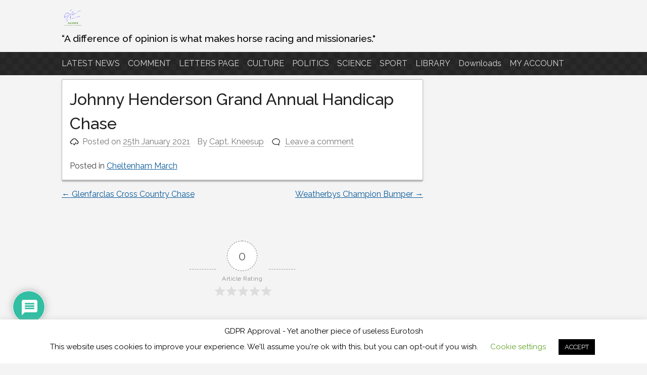

--- FILE ---
content_type: text/html; charset=UTF-8
request_url: https://www.raceweb.com/johnny-henderson-grand-annual-handicap-chase/
body_size: 14807
content:
<!DOCTYPE html>
<html lang="en-GB">
<head>
<meta charset="UTF-8">
<meta name="viewport" content="width=device-width, initial-scale=1">
<link rel="profile" href="http://gmpg.org/xfn/11">
<link rel="pingback" href="https://www.raceweb.com/xmlrpc.php">

<title>Johnny Henderson Grand Annual Handicap Chase &#8211; Raceweb</title>
<meta name='robots' content='max-image-preview:large' />
<!-- Jetpack Site Verification Tags -->
<link rel='dns-prefetch' href='//stats.wp.com' />
<link rel="alternate" type="application/rss+xml" title="Raceweb &raquo; Feed" href="https://www.raceweb.com/feed/" />
<link rel="alternate" type="application/rss+xml" title="Raceweb &raquo; Comments Feed" href="https://www.raceweb.com/comments/feed/" />
<link rel="alternate" type="application/rss+xml" title="Raceweb &raquo; Johnny Henderson Grand Annual Handicap Chase Comments Feed" href="https://www.raceweb.com/johnny-henderson-grand-annual-handicap-chase/feed/" />
<link rel="alternate" title="oEmbed (JSON)" type="application/json+oembed" href="https://www.raceweb.com/wp-json/oembed/1.0/embed?url=https%3A%2F%2Fwww.raceweb.com%2Fjohnny-henderson-grand-annual-handicap-chase%2F" />
<link rel="alternate" title="oEmbed (XML)" type="text/xml+oembed" href="https://www.raceweb.com/wp-json/oembed/1.0/embed?url=https%3A%2F%2Fwww.raceweb.com%2Fjohnny-henderson-grand-annual-handicap-chase%2F&#038;format=xml" />
<style id='wp-img-auto-sizes-contain-inline-css' type='text/css'>
img:is([sizes=auto i],[sizes^="auto," i]){contain-intrinsic-size:3000px 1500px}
/*# sourceURL=wp-img-auto-sizes-contain-inline-css */
</style>
<style id='wp-emoji-styles-inline-css' type='text/css'>

	img.wp-smiley, img.emoji {
		display: inline !important;
		border: none !important;
		box-shadow: none !important;
		height: 1em !important;
		width: 1em !important;
		margin: 0 0.07em !important;
		vertical-align: -0.1em !important;
		background: none !important;
		padding: 0 !important;
	}
/*# sourceURL=wp-emoji-styles-inline-css */
</style>
<link rel='stylesheet' id='cookie-law-info-css' href='https://www.raceweb.com/wp-content/plugins/cookie-law-info/legacy/public/css/cookie-law-info-public.css?ver=3.3.9.1' type='text/css' media='all' />
<link rel='stylesheet' id='cookie-law-info-gdpr-css' href='https://www.raceweb.com/wp-content/plugins/cookie-law-info/legacy/public/css/cookie-law-info-gdpr.css?ver=3.3.9.1' type='text/css' media='all' />
<link rel='stylesheet' id='txtcc-tooltip-css' href='https://www.raceweb.com/wp-content/plugins/text-case-converter/assets/libs/zebra/zebra_tooltips.min.css?ver=2.0' type='text/css' media='all' />
<link rel='stylesheet' id='pacify-style-css' href='https://www.raceweb.com/wp-content/themes/pacify/style.css?ver=382b94adc3195fe1bd54ec1a4fe3fb0c' type='text/css' media='all' />
<link rel='stylesheet' id='wpdiscuz-frontend-css-css' href='https://www.raceweb.com/wp-content/plugins/wpdiscuz/themes/default/style.css?ver=7.6.42' type='text/css' media='all' />
<style id='wpdiscuz-frontend-css-inline-css' type='text/css'>
 #wpdcom .wpd-blog-administrator .wpd-comment-label{color:#ffffff;background-color:#00B38F;border:none}#wpdcom .wpd-blog-administrator .wpd-comment-author, #wpdcom .wpd-blog-administrator .wpd-comment-author a{color:#00B38F}#wpdcom.wpd-layout-1 .wpd-comment .wpd-blog-administrator .wpd-avatar img{border-color:#00B38F}#wpdcom.wpd-layout-2 .wpd-comment.wpd-reply .wpd-comment-wrap.wpd-blog-administrator{border-left:3px solid #00B38F}#wpdcom.wpd-layout-2 .wpd-comment .wpd-blog-administrator .wpd-avatar img{border-bottom-color:#00B38F}#wpdcom.wpd-layout-3 .wpd-blog-administrator .wpd-comment-subheader{border-top:1px dashed #00B38F}#wpdcom.wpd-layout-3 .wpd-reply .wpd-blog-administrator .wpd-comment-right{border-left:1px solid #00B38F}#wpdcom .wpd-blog-editor .wpd-comment-label{color:#ffffff;background-color:#00B38F;border:none}#wpdcom .wpd-blog-editor .wpd-comment-author, #wpdcom .wpd-blog-editor .wpd-comment-author a{color:#00B38F}#wpdcom.wpd-layout-1 .wpd-comment .wpd-blog-editor .wpd-avatar img{border-color:#00B38F}#wpdcom.wpd-layout-2 .wpd-comment.wpd-reply .wpd-comment-wrap.wpd-blog-editor{border-left:3px solid #00B38F}#wpdcom.wpd-layout-2 .wpd-comment .wpd-blog-editor .wpd-avatar img{border-bottom-color:#00B38F}#wpdcom.wpd-layout-3 .wpd-blog-editor .wpd-comment-subheader{border-top:1px dashed #00B38F}#wpdcom.wpd-layout-3 .wpd-reply .wpd-blog-editor .wpd-comment-right{border-left:1px solid #00B38F}#wpdcom .wpd-blog-author .wpd-comment-label{color:#ffffff;background-color:#00B38F;border:none}#wpdcom .wpd-blog-author .wpd-comment-author, #wpdcom .wpd-blog-author .wpd-comment-author a{color:#00B38F}#wpdcom.wpd-layout-1 .wpd-comment .wpd-blog-author .wpd-avatar img{border-color:#00B38F}#wpdcom.wpd-layout-2 .wpd-comment .wpd-blog-author .wpd-avatar img{border-bottom-color:#00B38F}#wpdcom.wpd-layout-3 .wpd-blog-author .wpd-comment-subheader{border-top:1px dashed #00B38F}#wpdcom.wpd-layout-3 .wpd-reply .wpd-blog-author .wpd-comment-right{border-left:1px solid #00B38F}#wpdcom .wpd-blog-contributor .wpd-comment-label{color:#ffffff;background-color:#00B38F;border:none}#wpdcom .wpd-blog-contributor .wpd-comment-author, #wpdcom .wpd-blog-contributor .wpd-comment-author a{color:#00B38F}#wpdcom.wpd-layout-1 .wpd-comment .wpd-blog-contributor .wpd-avatar img{border-color:#00B38F}#wpdcom.wpd-layout-2 .wpd-comment .wpd-blog-contributor .wpd-avatar img{border-bottom-color:#00B38F}#wpdcom.wpd-layout-3 .wpd-blog-contributor .wpd-comment-subheader{border-top:1px dashed #00B38F}#wpdcom.wpd-layout-3 .wpd-reply .wpd-blog-contributor .wpd-comment-right{border-left:1px solid #00B38F}#wpdcom .wpd-blog-subscriber .wpd-comment-label{color:#ffffff;background-color:#00B38F;border:none}#wpdcom .wpd-blog-subscriber .wpd-comment-author, #wpdcom .wpd-blog-subscriber .wpd-comment-author a{color:#00B38F}#wpdcom.wpd-layout-2 .wpd-comment .wpd-blog-subscriber .wpd-avatar img{border-bottom-color:#00B38F}#wpdcom.wpd-layout-3 .wpd-blog-subscriber .wpd-comment-subheader{border-top:1px dashed #00B38F}#wpdcom .wpd-blog-post_author .wpd-comment-label{color:#ffffff;background-color:#00B38F;border:none}#wpdcom .wpd-blog-post_author .wpd-comment-author, #wpdcom .wpd-blog-post_author .wpd-comment-author a{color:#00B38F}#wpdcom .wpd-blog-post_author .wpd-avatar img{border-color:#00B38F}#wpdcom.wpd-layout-1 .wpd-comment .wpd-blog-post_author .wpd-avatar img{border-color:#00B38F}#wpdcom.wpd-layout-2 .wpd-comment.wpd-reply .wpd-comment-wrap.wpd-blog-post_author{border-left:3px solid #00B38F}#wpdcom.wpd-layout-2 .wpd-comment .wpd-blog-post_author .wpd-avatar img{border-bottom-color:#00B38F}#wpdcom.wpd-layout-3 .wpd-blog-post_author .wpd-comment-subheader{border-top:1px dashed #00B38F}#wpdcom.wpd-layout-3 .wpd-reply .wpd-blog-post_author .wpd-comment-right{border-left:1px solid #00B38F}#wpdcom .wpd-blog-guest .wpd-comment-label{color:#ffffff;background-color:#00B38F;border:none}#wpdcom .wpd-blog-guest .wpd-comment-author, #wpdcom .wpd-blog-guest .wpd-comment-author a{color:#00B38F}#wpdcom.wpd-layout-3 .wpd-blog-guest .wpd-comment-subheader{border-top:1px dashed #00B38F}#comments, #respond, .comments-area, #wpdcom{}#wpdcom .ql-editor > *{color:#777777}#wpdcom .ql-editor::before{}#wpdcom .ql-toolbar{border:1px solid #DDDDDD;border-top:none}#wpdcom .ql-container{border:1px solid #DDDDDD;border-bottom:none}#wpdcom .wpd-form-row .wpdiscuz-item input[type="text"], #wpdcom .wpd-form-row .wpdiscuz-item input[type="email"], #wpdcom .wpd-form-row .wpdiscuz-item input[type="url"], #wpdcom .wpd-form-row .wpdiscuz-item input[type="color"], #wpdcom .wpd-form-row .wpdiscuz-item input[type="date"], #wpdcom .wpd-form-row .wpdiscuz-item input[type="datetime"], #wpdcom .wpd-form-row .wpdiscuz-item input[type="datetime-local"], #wpdcom .wpd-form-row .wpdiscuz-item input[type="month"], #wpdcom .wpd-form-row .wpdiscuz-item input[type="number"], #wpdcom .wpd-form-row .wpdiscuz-item input[type="time"], #wpdcom textarea, #wpdcom select{border:1px solid #DDDDDD;color:#777777}#wpdcom .wpd-form-row .wpdiscuz-item textarea{border:1px solid #DDDDDD}#wpdcom input::placeholder, #wpdcom textarea::placeholder, #wpdcom input::-moz-placeholder, #wpdcom textarea::-webkit-input-placeholder{}#wpdcom .wpd-comment-text{color:#777777}#wpdcom .wpd-thread-head .wpd-thread-info{border-bottom:2px solid #00B38F}#wpdcom .wpd-thread-head .wpd-thread-info.wpd-reviews-tab svg{fill:#00B38F}#wpdcom .wpd-thread-head .wpdiscuz-user-settings{border-bottom:2px solid #00B38F}#wpdcom .wpd-thread-head .wpdiscuz-user-settings:hover{color:#00B38F}#wpdcom .wpd-comment .wpd-follow-link:hover{color:#00B38F}#wpdcom .wpd-comment-status .wpd-sticky{color:#00B38F}#wpdcom .wpd-thread-filter .wpdf-active{color:#00B38F;border-bottom-color:#00B38F}#wpdcom .wpd-comment-info-bar{border:1px dashed #33c3a6;background:#e6f8f4}#wpdcom .wpd-comment-info-bar .wpd-current-view i{color:#00B38F}#wpdcom .wpd-filter-view-all:hover{background:#00B38F}#wpdcom .wpdiscuz-item .wpdiscuz-rating > label{color:#DDDDDD}#wpdcom .wpdiscuz-item .wpdiscuz-rating:not(:checked) > label:hover, .wpdiscuz-rating:not(:checked) > label:hover ~ label{}#wpdcom .wpdiscuz-item .wpdiscuz-rating > input ~ label:hover, #wpdcom .wpdiscuz-item .wpdiscuz-rating > input:not(:checked) ~ label:hover ~ label, #wpdcom .wpdiscuz-item .wpdiscuz-rating > input:not(:checked) ~ label:hover ~ label{color:#FFED85}#wpdcom .wpdiscuz-item .wpdiscuz-rating > input:checked ~ label:hover, #wpdcom .wpdiscuz-item .wpdiscuz-rating > input:checked ~ label:hover, #wpdcom .wpdiscuz-item .wpdiscuz-rating > label:hover ~ input:checked ~ label, #wpdcom .wpdiscuz-item .wpdiscuz-rating > input:checked + label:hover ~ label, #wpdcom .wpdiscuz-item .wpdiscuz-rating > input:checked ~ label:hover ~ label, .wpd-custom-field .wcf-active-star, #wpdcom .wpdiscuz-item .wpdiscuz-rating > input:checked ~ label{color:#FFD700}#wpd-post-rating .wpd-rating-wrap .wpd-rating-stars svg .wpd-star{fill:#DDDDDD}#wpd-post-rating .wpd-rating-wrap .wpd-rating-stars svg .wpd-active{fill:#FFD700}#wpd-post-rating .wpd-rating-wrap .wpd-rate-starts svg .wpd-star{fill:#DDDDDD}#wpd-post-rating .wpd-rating-wrap .wpd-rate-starts:hover svg .wpd-star{fill:#FFED85}#wpd-post-rating.wpd-not-rated .wpd-rating-wrap .wpd-rate-starts svg:hover ~ svg .wpd-star{fill:#DDDDDD}.wpdiscuz-post-rating-wrap .wpd-rating .wpd-rating-wrap .wpd-rating-stars svg .wpd-star{fill:#DDDDDD}.wpdiscuz-post-rating-wrap .wpd-rating .wpd-rating-wrap .wpd-rating-stars svg .wpd-active{fill:#FFD700}#wpdcom .wpd-comment .wpd-follow-active{color:#ff7a00}#wpdcom .page-numbers{color:#555;border:#555 1px solid}#wpdcom span.current{background:#555}#wpdcom.wpd-layout-1 .wpd-new-loaded-comment > .wpd-comment-wrap > .wpd-comment-right{background:#FFFAD6}#wpdcom.wpd-layout-2 .wpd-new-loaded-comment.wpd-comment > .wpd-comment-wrap > .wpd-comment-right{background:#FFFAD6}#wpdcom.wpd-layout-2 .wpd-new-loaded-comment.wpd-comment.wpd-reply > .wpd-comment-wrap > .wpd-comment-right{background:transparent}#wpdcom.wpd-layout-2 .wpd-new-loaded-comment.wpd-comment.wpd-reply > .wpd-comment-wrap{background:#FFFAD6}#wpdcom.wpd-layout-3 .wpd-new-loaded-comment.wpd-comment > .wpd-comment-wrap > .wpd-comment-right{background:#FFFAD6}#wpdcom .wpd-follow:hover i, #wpdcom .wpd-unfollow:hover i, #wpdcom .wpd-comment .wpd-follow-active:hover i{color:#00B38F}#wpdcom .wpdiscuz-readmore{cursor:pointer;color:#00B38F}.wpd-custom-field .wcf-pasiv-star, #wpcomm .wpdiscuz-item .wpdiscuz-rating > label{color:#DDDDDD}.wpd-wrapper .wpd-list-item.wpd-active{border-top:3px solid #00B38F}#wpdcom.wpd-layout-2 .wpd-comment.wpd-reply.wpd-unapproved-comment .wpd-comment-wrap{border-left:3px solid #FFFAD6}#wpdcom.wpd-layout-3 .wpd-comment.wpd-reply.wpd-unapproved-comment .wpd-comment-right{border-left:1px solid #FFFAD6}#wpdcom .wpd-prim-button{background-color:#07B290;color:#FFFFFF}#wpdcom .wpd_label__check i.wpdicon-on{color:#07B290;border:1px solid #83d9c8}#wpd-bubble-wrapper #wpd-bubble-all-comments-count{color:#1DB99A}#wpd-bubble-wrapper > div{background-color:#1DB99A}#wpd-bubble-wrapper > #wpd-bubble #wpd-bubble-add-message{background-color:#1DB99A}#wpd-bubble-wrapper > #wpd-bubble #wpd-bubble-add-message::before{border-left-color:#1DB99A;border-right-color:#1DB99A}#wpd-bubble-wrapper.wpd-right-corner > #wpd-bubble #wpd-bubble-add-message::before{border-left-color:#1DB99A;border-right-color:#1DB99A}.wpd-inline-icon-wrapper path.wpd-inline-icon-first{fill:#1DB99A}.wpd-inline-icon-count{background-color:#1DB99A}.wpd-inline-icon-count::before{border-right-color:#1DB99A}.wpd-inline-form-wrapper::before{border-bottom-color:#1DB99A}.wpd-inline-form-question{background-color:#1DB99A}.wpd-inline-form{background-color:#1DB99A}.wpd-last-inline-comments-wrapper{border-color:#1DB99A}.wpd-last-inline-comments-wrapper::before{border-bottom-color:#1DB99A}.wpd-last-inline-comments-wrapper .wpd-view-all-inline-comments{background:#1DB99A}.wpd-last-inline-comments-wrapper .wpd-view-all-inline-comments:hover,.wpd-last-inline-comments-wrapper .wpd-view-all-inline-comments:active,.wpd-last-inline-comments-wrapper .wpd-view-all-inline-comments:focus{background-color:#1DB99A}#wpdcom .ql-snow .ql-tooltip[data-mode="link"]::before{content:"Enter link:"}#wpdcom .ql-snow .ql-tooltip.ql-editing a.ql-action::after{content:"Save"}.comments-area{width:auto}
/*# sourceURL=wpdiscuz-frontend-css-inline-css */
</style>
<link rel='stylesheet' id='wpdiscuz-fa-css' href='https://www.raceweb.com/wp-content/plugins/wpdiscuz/assets/third-party/font-awesome-5.13.0/css/fa.min.css?ver=7.6.42' type='text/css' media='all' />
<link rel='stylesheet' id='wpdiscuz-combo-css-css' href='https://www.raceweb.com/wp-content/plugins/wpdiscuz/assets/css/wpdiscuz-combo.min.css?ver=382b94adc3195fe1bd54ec1a4fe3fb0c' type='text/css' media='all' />
<link rel='stylesheet' id='pacify_googleFonts-css' href='//fonts.googleapis.com/css?family=Lobster%7CRaleway%3A400%2C500&#038;ver=382b94adc3195fe1bd54ec1a4fe3fb0c' type='text/css' media='all' />
<script type="text/javascript" src="https://www.raceweb.com/wp-includes/js/jquery/jquery.min.js?ver=3.7.1" id="jquery-core-js"></script>
<script type="text/javascript" src="https://www.raceweb.com/wp-includes/js/jquery/jquery-migrate.min.js?ver=3.4.1" id="jquery-migrate-js"></script>
<script type="text/javascript" id="cookie-law-info-js-extra">
/* <![CDATA[ */
var Cli_Data = {"nn_cookie_ids":[],"cookielist":[],"non_necessary_cookies":[],"ccpaEnabled":"","ccpaRegionBased":"","ccpaBarEnabled":"","strictlyEnabled":["necessary","obligatoire"],"ccpaType":"gdpr","js_blocking":"","custom_integration":"","triggerDomRefresh":"","secure_cookies":""};
var cli_cookiebar_settings = {"animate_speed_hide":"500","animate_speed_show":"500","background":"#FFF","border":"#b1a6a6c2","border_on":"","button_1_button_colour":"#000","button_1_button_hover":"#000000","button_1_link_colour":"#fff","button_1_as_button":"1","button_1_new_win":"","button_2_button_colour":"#333","button_2_button_hover":"#292929","button_2_link_colour":"#444","button_2_as_button":"","button_2_hidebar":"","button_3_button_colour":"#000","button_3_button_hover":"#000000","button_3_link_colour":"#fff","button_3_as_button":"1","button_3_new_win":"","button_4_button_colour":"#000","button_4_button_hover":"#000000","button_4_link_colour":"#62a329","button_4_as_button":"","button_7_button_colour":"#61a229","button_7_button_hover":"#4e8221","button_7_link_colour":"#fff","button_7_as_button":"1","button_7_new_win":"","font_family":"inherit","header_fix":"1","notify_animate_hide":"1","notify_animate_show":"","notify_div_id":"#cookie-law-info-bar","notify_position_horizontal":"right","notify_position_vertical":"bottom","scroll_close":"","scroll_close_reload":"","accept_close_reload":"","reject_close_reload":"","showagain_tab":"","showagain_background":"#fff","showagain_border":"#000","showagain_div_id":"#cookie-law-info-again","showagain_x_position":"100px","text":"#000","show_once_yn":"","show_once":"10000","logging_on":"","as_popup":"","popup_overlay":"1","bar_heading_text":"GDPR Approval - Yet another piece of useless Eurotosh","cookie_bar_as":"banner","popup_showagain_position":"bottom-right","widget_position":"left"};
var log_object = {"ajax_url":"https://www.raceweb.com/wp-admin/admin-ajax.php"};
//# sourceURL=cookie-law-info-js-extra
/* ]]> */
</script>
<script type="text/javascript" src="https://www.raceweb.com/wp-content/plugins/cookie-law-info/legacy/public/js/cookie-law-info-public.js?ver=3.3.9.1" id="cookie-law-info-js"></script>
<link rel="https://api.w.org/" href="https://www.raceweb.com/wp-json/" /><link rel="alternate" title="JSON" type="application/json" href="https://www.raceweb.com/wp-json/wp/v2/posts/3555" /><link rel="EditURI" type="application/rsd+xml" title="RSD" href="https://www.raceweb.com/xmlrpc.php?rsd" />

<link rel="canonical" href="https://www.raceweb.com/johnny-henderson-grand-annual-handicap-chase/" />
<link rel='shortlink' href='https://www.raceweb.com/?p=3555' />
		<script type="text/javascript">
			var _statcounter = _statcounter || [];
			_statcounter.push({"tags": {"author": "Capt. Kneesup"}});
		</script>
			<style>img#wpstats{display:none}</style>
			<style type="text/css">
			.site-title a,
		.site-description {
			color: #000000;
		}
		</style>
	
<!-- Jetpack Open Graph Tags -->
<meta property="og:type" content="article" />
<meta property="og:title" content="Johnny Henderson Grand Annual Handicap Chase" />
<meta property="og:url" content="https://www.raceweb.com/johnny-henderson-grand-annual-handicap-chase/" />
<meta property="og:description" content="Visit the post for more." />
<meta property="article:published_time" content="2021-01-25T14:59:54+00:00" />
<meta property="article:modified_time" content="2021-07-25T10:01:26+00:00" />
<meta property="og:site_name" content="Raceweb" />
<meta property="og:image" content="https://www.raceweb.com/wp-content/uploads/2024/02/RACEWEB-01-1.png" />
<meta property="og:image:width" content="1163" />
<meta property="og:image:height" content="1163" />
<meta property="og:image:alt" content="" />
<meta property="og:locale" content="en_GB" />
<meta name="twitter:text:title" content="Johnny Henderson Grand Annual Handicap Chase" />
<meta name="twitter:image" content="https://www.raceweb.com/wp-content/uploads/2024/02/cropped-android-chrome-512x512-1-270x270.png" />
<meta name="twitter:card" content="summary" />
<meta name="twitter:description" content="Visit the post for more." />

<!-- End Jetpack Open Graph Tags -->
<link rel="icon" href="https://www.raceweb.com/wp-content/uploads/2024/02/cropped-android-chrome-512x512-1-32x32.png" sizes="32x32" />
<link rel="icon" href="https://www.raceweb.com/wp-content/uploads/2024/02/cropped-android-chrome-512x512-1-192x192.png" sizes="192x192" />
<link rel="apple-touch-icon" href="https://www.raceweb.com/wp-content/uploads/2024/02/cropped-android-chrome-512x512-1-180x180.png" />
<meta name="msapplication-TileImage" content="https://www.raceweb.com/wp-content/uploads/2024/02/cropped-android-chrome-512x512-1-270x270.png" />
<style type="text/css">
.paypal-donations { text-align: center !important }
</style>
</head>

<body class="wp-singular post-template-default single single-post postid-3555 single-format-standard wp-custom-logo wp-theme-pacify user-registration-page ur-settings-sidebar-show group-blog">
<div id="headersection" class="hfeed site">
	<a class="skip-link screen-reader-text" href="#content">Skip to content</a>

	<header id="masthead" class="site-header" role="banner">
		<div class="site-branding">
		    <div class='site-logo'>
	
        <a href='https://www.raceweb.com/' title='Raceweb' rel='home'><img src="https://www.raceweb.com/wp-content/uploads/2024/02/cropped-RACEWEB-01.png" alt="Raceweb" /></a>
    </div>
			<h2 class="site-description">“A difference of opinion is what makes horse racing and missionaries.&quot;</h2>
			
		</div>
</div>

		<nav id="site-navigation" class="main-navigation" role="navigation">
		<div id="navigation">
			<button class="menu-toggle">Primary Menu</button>
			<div class="menu-menu-feb24-container"><ul id="menu-menu-feb24" class="menu"><li id="menu-item-6778" class="menu-item menu-item-type-post_type menu-item-object-page menu-item-6778"><a href="https://www.raceweb.com/latest-news/">LATEST NEWS</a></li>
<li id="menu-item-6733" class="menu-item menu-item-type-taxonomy menu-item-object-category menu-item-has-children menu-item-6733"><a href="https://www.raceweb.com/category/comment/">COMMENT</a>
<ul class="sub-menu">
	<li id="menu-item-6734" class="menu-item menu-item-type-taxonomy menu-item-object-category menu-item-6734"><a href="https://www.raceweb.com/category/comment/random/">An idle thought</a></li>
	<li id="menu-item-6735" class="menu-item menu-item-type-taxonomy menu-item-object-category menu-item-6735"><a href="https://www.raceweb.com/category/comment/love-life/">Love Life</a></li>
	<li id="menu-item-6736" class="menu-item menu-item-type-taxonomy menu-item-object-category menu-item-6736"><a href="https://www.raceweb.com/category/comment/pond_life/">Pond Life</a></li>
	<li id="menu-item-6737" class="menu-item menu-item-type-taxonomy menu-item-object-category menu-item-6737"><a href="https://www.raceweb.com/category/comment/seriously/">Seriously</a></li>
</ul>
</li>
<li id="menu-item-7484" class="menu-item menu-item-type-post_type menu-item-object-page menu-item-7484"><a href="https://www.raceweb.com/letters-page/">LETTERS PAGE</a></li>
<li id="menu-item-6738" class="menu-item menu-item-type-taxonomy menu-item-object-category menu-item-has-children menu-item-6738"><a href="https://www.raceweb.com/category/culture/">CULTURE</a>
<ul class="sub-menu">
	<li id="menu-item-6947" class="menu-item menu-item-type-taxonomy menu-item-object-category menu-item-6947"><a href="https://www.raceweb.com/category/culture/film/">Film</a></li>
	<li id="menu-item-6739" class="menu-item menu-item-type-taxonomy menu-item-object-category menu-item-6739"><a href="https://www.raceweb.com/category/culture/literature/">Literature</a></li>
	<li id="menu-item-6740" class="menu-item menu-item-type-taxonomy menu-item-object-category menu-item-6740"><a href="https://www.raceweb.com/category/culture/music/">Music</a></li>
	<li id="menu-item-6741" class="menu-item menu-item-type-taxonomy menu-item-object-category menu-item-6741"><a href="https://www.raceweb.com/category/culture/arts/">The Arts</a></li>
	<li id="menu-item-6742" class="menu-item menu-item-type-taxonomy menu-item-object-category menu-item-6742"><a href="https://www.raceweb.com/category/culture/theatre/">Theatre</a></li>
	<li id="menu-item-6743" class="menu-item menu-item-type-taxonomy menu-item-object-category menu-item-6743"><a href="https://www.raceweb.com/category/culture/tv-radio/">TV &amp; Radio</a></li>
</ul>
</li>
<li id="menu-item-6744" class="menu-item menu-item-type-taxonomy menu-item-object-category menu-item-has-children menu-item-6744"><a href="https://www.raceweb.com/category/politics/">POLITICS</a>
<ul class="sub-menu">
	<li id="menu-item-6745" class="menu-item menu-item-type-taxonomy menu-item-object-category menu-item-6745"><a href="https://www.raceweb.com/category/politics/foreign/">Foreign</a></li>
	<li id="menu-item-6746" class="menu-item menu-item-type-taxonomy menu-item-object-category menu-item-6746"><a href="https://www.raceweb.com/category/politics/not-foreign/">Not Foreign</a></li>
</ul>
</li>
<li id="menu-item-6747" class="menu-item menu-item-type-taxonomy menu-item-object-category menu-item-6747"><a href="https://www.raceweb.com/category/science/">SCIENCE</a></li>
<li id="menu-item-6748" class="menu-item menu-item-type-taxonomy menu-item-object-category current-post-ancestor menu-item-has-children menu-item-6748"><a href="https://www.raceweb.com/category/sport/">SPORT</a>
<ul class="sub-menu">
	<li id="menu-item-6749" class="menu-item menu-item-type-taxonomy menu-item-object-category menu-item-6749"><a href="https://www.raceweb.com/category/sport/f1/">F1</a></li>
	<li id="menu-item-6750" class="menu-item menu-item-type-taxonomy menu-item-object-category menu-item-has-children menu-item-6750"><a href="https://www.raceweb.com/category/sport/football/">Football</a>
	<ul class="sub-menu">
		<li id="menu-item-6751" class="menu-item menu-item-type-taxonomy menu-item-object-category menu-item-6751"><a href="https://www.raceweb.com/category/sport/football/euro-2020-21-tips/">Euro 2020/21 Tips</a></li>
		<li id="menu-item-7339" class="menu-item menu-item-type-taxonomy menu-item-object-category menu-item-7339"><a href="https://www.raceweb.com/category/sport/football/euros24/">Euros24</a></li>
		<li id="menu-item-6752" class="menu-item menu-item-type-taxonomy menu-item-object-category menu-item-6752"><a href="https://www.raceweb.com/category/sport/football/fifa-world-cup-2022/">FIFA World Cup 2022</a></li>
		<li id="menu-item-6753" class="menu-item menu-item-type-taxonomy menu-item-object-category menu-item-6753"><a href="https://www.raceweb.com/category/sport/football/world-cup/">World Cup</a></li>
	</ul>
</li>
	<li id="menu-item-6754" class="menu-item menu-item-type-taxonomy menu-item-object-category menu-item-6754"><a href="https://www.raceweb.com/category/sport/golf/">Golf</a></li>
	<li id="menu-item-6755" class="menu-item menu-item-type-taxonomy menu-item-object-category current-post-ancestor menu-item-has-children menu-item-6755"><a href="https://www.raceweb.com/category/sport/horseracing/">Horseracing</a>
	<ul class="sub-menu">
		<li id="menu-item-6756" class="menu-item menu-item-type-taxonomy menu-item-object-category current-post-ancestor menu-item-has-children menu-item-6756"><a href="https://www.raceweb.com/category/sport/horseracing/racing-festivals/">Racing Festivals</a>
		<ul class="sub-menu">
			<li id="menu-item-6757" class="menu-item menu-item-type-taxonomy menu-item-object-category menu-item-6757"><a href="https://www.raceweb.com/category/sport/horseracing/racing-festivals/grand-national/">Aintree GN</a></li>
			<li id="menu-item-6758" class="menu-item menu-item-type-taxonomy menu-item-object-category menu-item-6758"><a href="https://www.raceweb.com/category/sport/horseracing/racing-festivals/breederscup/">Breeders Cup</a></li>
			<li id="menu-item-6759" class="menu-item menu-item-type-taxonomy menu-item-object-category current-post-ancestor current-menu-parent current-post-parent menu-item-6759"><a href="https://www.raceweb.com/category/sport/horseracing/racing-festivals/cheltenham-march/">Cheltenham March</a></li>
			<li id="menu-item-6760" class="menu-item menu-item-type-taxonomy menu-item-object-category menu-item-6760"><a href="https://www.raceweb.com/category/sport/horseracing/racing-festivals/cheltenham-open/">Cheltenham Open</a></li>
			<li id="menu-item-6761" class="menu-item menu-item-type-taxonomy menu-item-object-category menu-item-6761"><a href="https://www.raceweb.com/category/sport/horseracing/racing-festivals/chester-may-meeting/">Chester May Meeting</a></li>
			<li id="menu-item-6762" class="menu-item menu-item-type-taxonomy menu-item-object-category menu-item-6762"><a href="https://www.raceweb.com/category/sport/horseracing/racing-festivals/dante-meeting/">Dante Meeting</a></li>
			<li id="menu-item-6763" class="menu-item menu-item-type-taxonomy menu-item-object-category menu-item-6763"><a href="https://www.raceweb.com/category/sport/horseracing/racing-festivals/dublin-racing-festival/">Dublin Racing Festival</a></li>
			<li id="menu-item-6764" class="menu-item menu-item-type-taxonomy menu-item-object-category menu-item-6764"><a href="https://www.raceweb.com/category/sport/horseracing/racing-festivals/epsom-derby/">Epsom Derby</a></li>
			<li id="menu-item-6765" class="menu-item menu-item-type-taxonomy menu-item-object-category menu-item-6765"><a href="https://www.raceweb.com/category/sport/horseracing/racing-festivals/goodwood/">Glorious Goodwood</a></li>
			<li id="menu-item-6766" class="menu-item menu-item-type-taxonomy menu-item-object-category menu-item-6766"><a href="https://www.raceweb.com/category/sport/horseracing/racing-festivals/july-festival/">July Festival</a></li>
			<li id="menu-item-6767" class="menu-item menu-item-type-taxonomy menu-item-object-category menu-item-6767"><a href="https://www.raceweb.com/category/sport/horseracing/racing-festivals/guineas/">Newmarket Guineas Meeting</a></li>
			<li id="menu-item-6768" class="menu-item menu-item-type-taxonomy menu-item-object-category menu-item-6768"><a href="https://www.raceweb.com/category/sport/horseracing/racing-festivals/royal-ascot/">Royal Ascot</a></li>
			<li id="menu-item-6769" class="menu-item menu-item-type-taxonomy menu-item-object-category menu-item-6769"><a href="https://www.raceweb.com/category/sport/horseracing/racing-festivals/st-leger-festival/">St Leger Festival</a></li>
			<li id="menu-item-6770" class="menu-item menu-item-type-taxonomy menu-item-object-category menu-item-6770"><a href="https://www.raceweb.com/category/sport/horseracing/racing-festivals/york-ebor-meeting/">York Ebor Meeting</a></li>
		</ul>
</li>
		<li id="menu-item-6771" class="menu-item menu-item-type-taxonomy menu-item-object-category menu-item-6771"><a href="https://www.raceweb.com/category/sport/horseracing/wiki-race/">Wiki-Race</a></li>
	</ul>
</li>
	<li id="menu-item-6772" class="menu-item menu-item-type-taxonomy menu-item-object-category menu-item-6772"><a href="https://www.raceweb.com/category/sport/rugby/">RFU</a></li>
	<li id="menu-item-6773" class="menu-item menu-item-type-taxonomy menu-item-object-category menu-item-has-children menu-item-6773"><a href="https://www.raceweb.com/category/sport/tips/">Tips</a>
	<ul class="sub-menu">
		<li id="menu-item-6774" class="menu-item menu-item-type-taxonomy menu-item-object-category menu-item-6774"><a href="https://www.raceweb.com/category/sport/tips/racing-tips/">Racing Tips</a></li>
		<li id="menu-item-6775" class="menu-item menu-item-type-taxonomy menu-item-object-category menu-item-6775"><a href="https://www.raceweb.com/category/sport/tips/results/">Results</a></li>
	</ul>
</li>
</ul>
</li>
<li id="menu-item-6776" class="menu-item menu-item-type-post_type menu-item-object-page current_page_parent menu-item-6776"><a href="https://www.raceweb.com/library/">LIBRARY</a></li>
<li id="menu-item-6777" class="menu-item menu-item-type-post_type menu-item-object-page menu-item-6777"><a href="https://www.raceweb.com/downloads/">Downloads</a></li>
<li id="menu-item-6943" class="menu-item menu-item-type-taxonomy menu-item-object-category menu-item-has-children menu-item-6943"><a href="https://www.raceweb.com/category/my-account/">MY ACCOUNT</a>
<ul class="sub-menu">
	<li id="menu-item-6933" class="menu-item menu-item-type-post_type menu-item-object-page menu-item-6933"><a href="https://www.raceweb.com/user-registration-my-account/">USER REGISTRATION: MY ACCOUNT</a></li>
	<li id="menu-item-6946" class="menu-item menu-item-type-custom menu-item-object-custom menu-item-6946"><a href="https://www.raceweb.com/user-registration-my-account/lost-password/">Lost password</a></li>
	<li id="menu-item-6944" class="menu-item menu-item-type-custom menu-item-object-custom menu-item-6944"><a href="https://www.raceweb.com/user-registration-my-account/edit-password/">Change Password</a></li>
</ul>
</li>
</ul></div>			</div>
		</nav><!-- #site-navigation -->
		
	</header><!-- #masthead -->
	
<div id="page" class="hfeed site">
	<div id="content" class="site-content">

	<div id="primary" class="content-area">
		<main id="main" class="site-main" role="main">

		
			
<article id="post-3555" class="post-3555 post type-post status-publish format-standard hentry category-cheltenham-march">
	<header class="entry-header">
			<h1 class="entry-title">Johnny Henderson Grand Annual Handicap Chase</h1>
		<div class="entry-meta">
			<span class="posted-on">Posted on <a href="https://www.raceweb.com/johnny-henderson-grand-annual-handicap-chase/" rel="bookmark"><time class="entry-date published" datetime="2021-01-25T14:59:54+00:00">25th January 2021</time><time class="updated" datetime="2021-07-25T10:01:26+00:00">25th July 2021</time></a></span><span class="byline"> By <span class="author vcard"><a class="url fn n" href="https://www.raceweb.com/author/capt-kneesup/">Capt. Kneesup</a></span></span><span class="comments-link"><a href="https://www.raceweb.com/johnny-henderson-grand-annual-handicap-chase/#respond">Leave a comment</a></span>		</div><!-- .entry-meta -->
	</header><!-- .entry-header -->

	<div class="entry-content">
					</div><!-- .entry-content -->

	<footer class="entry-footer">
		<span class="cat-links">Posted in <a href="https://www.raceweb.com/category/sport/horseracing/racing-festivals/cheltenham-march/" rel="category tag">Cheltenham March</a></span>	</footer><!-- .entry-footer -->
</article><!-- #post-## -->

				<nav class="navigation post-navigation" role="navigation">
		<h1 class="screen-reader-text">Post navigation</h1>
		<div class="nav-links">
			<div class="nav-previous"><a href="https://www.raceweb.com/glenfarclas-cross-country-chase/" rel="prev"><span class="meta-nav">&larr;</span>&nbsp;Glenfarclas Cross Country Chase</a></div><div class="nav-next"><a href="https://www.raceweb.com/weatherbys-champion-bumper/" rel="next">Weatherbys Champion Bumper&nbsp;<span class="meta-nav">&rarr;</span></a></div>		</div><!-- .nav-links -->
	</nav><!-- .navigation -->
	
			    <div class="wpdiscuz_top_clearing"></div>
    <div id='comments' class='comments-area'><div id='respond' style='width: 0;height: 0;clear: both;margin: 0;padding: 0;'></div><div id='wpd-post-rating' class='wpd-not-rated'>
            <div class='wpd-rating-wrap'>
            <div class='wpd-rating-left'></div>
            <div class='wpd-rating-data'>
                <div class='wpd-rating-value'>
                    <span class='wpdrv'>0</span>
                    <span class='wpdrc'>0</span>
                    <span class='wpdrt'>votes</span></div>
                <div class='wpd-rating-title'>Article Rating</div>
                <div class='wpd-rating-stars'><svg xmlns='https://www.w3.org/2000/svg' viewBox='0 0 24 24'><path d='M0 0h24v24H0z' fill='none'/><path class='wpd-star' d='M12 17.27L18.18 21l-1.64-7.03L22 9.24l-7.19-.61L12 2 9.19 8.63 2 9.24l5.46 4.73L5.82 21z'/><path d='M0 0h24v24H0z' fill='none'/></svg><svg xmlns='https://www.w3.org/2000/svg' viewBox='0 0 24 24'><path d='M0 0h24v24H0z' fill='none'/><path class='wpd-star' d='M12 17.27L18.18 21l-1.64-7.03L22 9.24l-7.19-.61L12 2 9.19 8.63 2 9.24l5.46 4.73L5.82 21z'/><path d='M0 0h24v24H0z' fill='none'/></svg><svg xmlns='https://www.w3.org/2000/svg' viewBox='0 0 24 24'><path d='M0 0h24v24H0z' fill='none'/><path class='wpd-star' d='M12 17.27L18.18 21l-1.64-7.03L22 9.24l-7.19-.61L12 2 9.19 8.63 2 9.24l5.46 4.73L5.82 21z'/><path d='M0 0h24v24H0z' fill='none'/></svg><svg xmlns='https://www.w3.org/2000/svg' viewBox='0 0 24 24'><path d='M0 0h24v24H0z' fill='none'/><path class='wpd-star' d='M12 17.27L18.18 21l-1.64-7.03L22 9.24l-7.19-.61L12 2 9.19 8.63 2 9.24l5.46 4.73L5.82 21z'/><path d='M0 0h24v24H0z' fill='none'/></svg><svg xmlns='https://www.w3.org/2000/svg' viewBox='0 0 24 24'><path d='M0 0h24v24H0z' fill='none'/><path class='wpd-star' d='M12 17.27L18.18 21l-1.64-7.03L22 9.24l-7.19-.61L12 2 9.19 8.63 2 9.24l5.46 4.73L5.82 21z'/><path d='M0 0h24v24H0z' fill='none'/></svg></div><div class='wpd-rate-starts'><svg xmlns='https://www.w3.org/2000/svg' viewBox='0 0 24 24'><path d='M0 0h24v24H0z' fill='none'/><path class='wpd-star' d='M12 17.27L18.18 21l-1.64-7.03L22 9.24l-7.19-.61L12 2 9.19 8.63 2 9.24l5.46 4.73L5.82 21z'/><path d='M0 0h24v24H0z' fill='none'/></svg><svg xmlns='https://www.w3.org/2000/svg' viewBox='0 0 24 24'><path d='M0 0h24v24H0z' fill='none'/><path class='wpd-star' d='M12 17.27L18.18 21l-1.64-7.03L22 9.24l-7.19-.61L12 2 9.19 8.63 2 9.24l5.46 4.73L5.82 21z'/><path d='M0 0h24v24H0z' fill='none'/></svg><svg xmlns='https://www.w3.org/2000/svg' viewBox='0 0 24 24'><path d='M0 0h24v24H0z' fill='none'/><path class='wpd-star' d='M12 17.27L18.18 21l-1.64-7.03L22 9.24l-7.19-.61L12 2 9.19 8.63 2 9.24l5.46 4.73L5.82 21z'/><path d='M0 0h24v24H0z' fill='none'/></svg><svg xmlns='https://www.w3.org/2000/svg' viewBox='0 0 24 24'><path d='M0 0h24v24H0z' fill='none'/><path class='wpd-star' d='M12 17.27L18.18 21l-1.64-7.03L22 9.24l-7.19-.61L12 2 9.19 8.63 2 9.24l5.46 4.73L5.82 21z'/><path d='M0 0h24v24H0z' fill='none'/></svg><svg xmlns='https://www.w3.org/2000/svg' viewBox='0 0 24 24'><path d='M0 0h24v24H0z' fill='none'/><path class='wpd-star' d='M12 17.27L18.18 21l-1.64-7.03L22 9.24l-7.19-.61L12 2 9.19 8.63 2 9.24l5.46 4.73L5.82 21z'/><path d='M0 0h24v24H0z' fill='none'/></svg></div></div>
            <div class='wpd-rating-right'></div></div></div>    <div id="wpdcom" class="wpdiscuz_unauth wpd-default wpd-layout-1 wpd-comments-open">
                    <div class="wc_social_plugin_wrapper">
                            </div>
            <div class="wpd-form-wrap">
                <div class="wpd-form-head">
                                            <div class="wpd-sbs-toggle">
                            <i class="far fa-envelope"></i> <span
                                class="wpd-sbs-title">Subscribe</span>
                            <i class="fas fa-caret-down"></i>
                        </div>
                                            <div class="wpd-auth">
                                                <div class="wpd-login">
                            <a href="https://www.raceweb.com/wp-login.php?redirect_to=https%3A%2F%2Fwww.raceweb.com%2Fjohnny-henderson-grand-annual-handicap-chase%2F"><i class='fas fa-sign-in-alt'></i> Login</a>                        </div>
                    </div>
                </div>
                                                    <div class="wpdiscuz-subscribe-bar wpdiscuz-hidden">
                                                    <form action="https://www.raceweb.com/wp-admin/admin-ajax.php?action=wpdAddSubscription"
                                  method="post" id="wpdiscuz-subscribe-form">
                                <div class="wpdiscuz-subscribe-form-intro">Notify of </div>
                                <div class="wpdiscuz-subscribe-form-option"
                                     style="width:40%;">
                                    <select class="wpdiscuz_select" name="wpdiscuzSubscriptionType">
                                                                                    <option value="post">new follow-up comments</option>
                                                                                                                                <option
                                                value="all_comment" >new replies to my comments</option>
                                                                                </select>
                                </div>
                                                                    <div class="wpdiscuz-item wpdiscuz-subscribe-form-email">
                                        <input class="email" type="email" name="wpdiscuzSubscriptionEmail"
                                               required="required" value=""
                                               placeholder="Email"/>
                                    </div>
                                                                    <div class="wpdiscuz-subscribe-form-button">
                                    <input id="wpdiscuz_subscription_button" class="wpd-prim-button wpd_not_clicked"
                                           type="submit"
                                           value="&rsaquo;"
                                           name="wpdiscuz_subscription_button"/>
                                </div>
                                <input type="hidden" id="wpdiscuz_subscribe_form_nonce" name="wpdiscuz_subscribe_form_nonce" value="d9f8e27b2b" /><input type="hidden" name="_wp_http_referer" value="/johnny-henderson-grand-annual-handicap-chase/" />                            </form>
                                                </div>
                            <div
            class="wpd-form wpd-form-wrapper wpd-main-form-wrapper" id='wpd-main-form-wrapper-0_0'>
                                </div>
                <div id="wpdiscuz_hidden_secondary_form" style="display: none;">
                    <div
            class="wpd-form wpd-form-wrapper wpd-secondary-form-wrapper" id='wpd-secondary-form-wrapper-wpdiscuzuniqueid' style='display: none;'>
                            <div class="wpd-secondary-forms-social-content"></div>
                <div class="clearfix"></div>
                                </div>
                </div>
                            <div class="wpd-login-to-comment">Please login to comment</div>
                                </div>
            <p class="akismet_comment_form_privacy_notice">This site uses Akismet to reduce spam. <a href="https://akismet.com/privacy/" target="_blank" rel="nofollow noopener">Learn how your comment data is processed.</a></p>            <div id="wpd-threads" class="wpd-thread-wrapper">
                <div class="wpd-thread-head">
                    <div class="wpd-thread-info "
                         data-comments-count="0">
                        <span class='wpdtc' title='0'>0</span> Comments                    </div>
                                        <div class="wpd-space"></div>
                    <div class="wpd-thread-filter">
                                                    <div class="wpd-filter wpdf-reacted wpd_not_clicked wpdiscuz-hidden"
                                 wpd-tooltip="Most reacted comment">
                                <i class="fas fa-bolt"></i></div>
                                                        <div class="wpd-filter wpdf-hottest wpd_not_clicked wpdiscuz-hidden"
                                 wpd-tooltip="Hottest comment thread">
                                <i class="fas fa-fire"></i></div>
                                                        <div class="wpd-filter wpdf-sorting wpdiscuz-hidden">
                                                                        <span class="wpdiscuz-sort-button wpdiscuz-date-sort-desc wpdiscuz-sort-button-active"
                                              data-sorting="newest">Newest</span>
                                                                        <i class="fas fa-sort-down"></i>
                                <div class="wpdiscuz-sort-buttons">
                                                                            <span class="wpdiscuz-sort-button wpdiscuz-date-sort-asc"
                                              data-sorting="oldest">Oldest</span>
                                                                                <span class="wpdiscuz-sort-button wpdiscuz-vote-sort-up"
                                              data-sorting="by_vote">Most Voted</span>
                                                                        </div>
                            </div>
                                                </div>
                </div>
                <div class="wpd-comment-info-bar">
                    <div class="wpd-current-view"><i
                            class="fas fa-quote-left"></i> Inline Feedbacks                    </div>
                    <div class="wpd-filter-view-all">View all comments</div>
                </div>
                                <div class="wpd-thread-list">
                    <!-- // From wpDiscuz's Caches // -->                    <div class="wpdiscuz-comment-pagination">
                                            </div>
                </div>
            </div>
                </div>
        </div>
    <div id="wpdiscuz-loading-bar"
         class="wpdiscuz-loading-bar-unauth"></div>
    <div id="wpdiscuz-comment-message"
         class="wpdiscuz-comment-message-unauth"></div>
    
		
		</main><!-- #main -->
	</div><!-- #primary -->

</div><!-- #page -->
	</div><!-- #content -->


	<footer id="colophon" class="site-footer" role="contentinfo">
	<div id="footerwidgets">
	<div id="footer-sidebar" class="secondary">
<div id="footer-sidebar1">
</div>
<div id="footer-sidebar2">
</div>
<div id="footer-sidebar3">
</div>
</div>
<div style="clear:both;"></div>

		<div class="site-info">
			Copyright 2026 , Raceweb			<span class="sep"> , </span>
			Theme by <a href="https://techattitude.com/">Tech Reviews</a>

		</div><!-- .site-info -->
</div><!-- #footerwidgets -->

		</footer><!-- #colophon -->

<script type="speculationrules">
{"prefetch":[{"source":"document","where":{"and":[{"href_matches":"/*"},{"not":{"href_matches":["/wp-*.php","/wp-admin/*","/wp-content/uploads/*","/wp-content/*","/wp-content/plugins/*","/wp-content/themes/pacify/*","/*\\?(.+)"]}},{"not":{"selector_matches":"a[rel~=\"nofollow\"]"}},{"not":{"selector_matches":".no-prefetch, .no-prefetch a"}}]},"eagerness":"conservative"}]}
</script>
<!--googleoff: all--><div id="cookie-law-info-bar" data-nosnippet="true"><h5 class="cli_messagebar_head">GDPR Approval - Yet another piece of useless Eurotosh</h5><span>This website uses cookies to improve your experience. We'll assume you're ok with this, but you can opt-out if you wish. <a role='button' class="cli_settings_button" style="margin:5px 20px 5px 20px">Cookie settings</a><a role='button' data-cli_action="accept" id="cookie_action_close_header" class="medium cli-plugin-button cli-plugin-main-button cookie_action_close_header cli_action_button wt-cli-accept-btn" style="margin:5px">ACCEPT</a></span></div><div id="cookie-law-info-again" data-nosnippet="true"><span id="cookie_hdr_showagain">Privacy &amp; Cookies Policy</span></div><div class="cli-modal" data-nosnippet="true" id="cliSettingsPopup" tabindex="-1" role="dialog" aria-labelledby="cliSettingsPopup" aria-hidden="true">
  <div class="cli-modal-dialog" role="document">
	<div class="cli-modal-content cli-bar-popup">
		  <button type="button" class="cli-modal-close" id="cliModalClose">
			<svg class="" viewBox="0 0 24 24"><path d="M19 6.41l-1.41-1.41-5.59 5.59-5.59-5.59-1.41 1.41 5.59 5.59-5.59 5.59 1.41 1.41 5.59-5.59 5.59 5.59 1.41-1.41-5.59-5.59z"></path><path d="M0 0h24v24h-24z" fill="none"></path></svg>
			<span class="wt-cli-sr-only">Close</span>
		  </button>
		  <div class="cli-modal-body">
			<div class="cli-container-fluid cli-tab-container">
	<div class="cli-row">
		<div class="cli-col-12 cli-align-items-stretch cli-px-0">
			<div class="cli-privacy-overview">
				<h4>Privacy Overview</h4>				<div class="cli-privacy-content">
					<div class="cli-privacy-content-text">This website uses cookies to improve your experience while you navigate through the website. Out of these cookies, the cookies that are categorized as necessary are stored on your browser as they are as essential for the working of basic functionalities of the website. We also use third-party cookies that help us analyze and understand how you use this website. These cookies will be stored in your browser only with your consent. You also have the option to opt-out of these cookies. But opting out of some of these cookies may have an effect on your browsing experience.</div>
				</div>
				<a class="cli-privacy-readmore" aria-label="Show more" role="button" data-readmore-text="Show more" data-readless-text="Show less"></a>			</div>
		</div>
		<div class="cli-col-12 cli-align-items-stretch cli-px-0 cli-tab-section-container">
												<div class="cli-tab-section">
						<div class="cli-tab-header">
							<a role="button" tabindex="0" class="cli-nav-link cli-settings-mobile" data-target="necessary" data-toggle="cli-toggle-tab">
								Necessary							</a>
															<div class="wt-cli-necessary-checkbox">
									<input type="checkbox" class="cli-user-preference-checkbox"  id="wt-cli-checkbox-necessary" data-id="checkbox-necessary" checked="checked"  />
									<label class="form-check-label" for="wt-cli-checkbox-necessary">Necessary</label>
								</div>
								<span class="cli-necessary-caption">Always Enabled</span>
													</div>
						<div class="cli-tab-content">
							<div class="cli-tab-pane cli-fade" data-id="necessary">
								<div class="wt-cli-cookie-description">
									Necessary cookies are absolutely essential for the website to function properly. This category only includes cookies that ensures basic functionalities and security features of the website. These cookies do not store any personal information.								</div>
							</div>
						</div>
					</div>
																		</div>
	</div>
</div>
		  </div>
		  <div class="cli-modal-footer">
			<div class="wt-cli-element cli-container-fluid cli-tab-container">
				<div class="cli-row">
					<div class="cli-col-12 cli-align-items-stretch cli-px-0">
						<div class="cli-tab-footer wt-cli-privacy-overview-actions">
						
															<a id="wt-cli-privacy-save-btn" role="button" tabindex="0" data-cli-action="accept" class="wt-cli-privacy-btn cli_setting_save_button wt-cli-privacy-accept-btn cli-btn">SAVE &amp; ACCEPT</a>
													</div>
						
					</div>
				</div>
			</div>
		</div>
	</div>
  </div>
</div>
<div class="cli-modal-backdrop cli-fade cli-settings-overlay"></div>
<div class="cli-modal-backdrop cli-fade cli-popupbar-overlay"></div>
<!--googleon: all-->		<!-- Start of StatCounter Code -->
		<script>
			<!--
			var sc_project=12480124;
			var sc_security="b91dedc5";
					</script>
        <script type="text/javascript" src="https://www.statcounter.com/counter/counter.js" async></script>
		<noscript><div class="statcounter"><a title="web analytics" href="https://statcounter.com/"><img class="statcounter" src="https://c.statcounter.com/12480124/0/b91dedc5/0/" alt="web analytics" /></a></div></noscript>
		<!-- End of StatCounter Code -->
		<span id='wpdUserContentInfoAnchor' style='display:none;' rel='#wpdUserContentInfo' data-wpd-lity>wpDiscuz</span><div id='wpdUserContentInfo' style='overflow:auto;background:#FDFDF6;padding:20px;width:600px;max-width:100%;border-radius:6px;' class='lity-hide'></div><div id='wpd-bubble-wrapper'><span id='wpd-bubble-all-comments-count' style='display:none;' title='0'>0</span><div id='wpd-bubble-count'><svg xmlns='https://www.w3.org/2000/svg' width='24' height='24' viewBox='0 0 24 24'><path class='wpd-bubble-count-first' d='M20 2H4c-1.1 0-1.99.9-1.99 2L2 22l4-4h14c1.1 0 2-.9 2-2V4c0-1.1-.9-2-2-2zm-2 12H6v-2h12v2zm0-3H6V9h12v2zm0-3H6V6h12v2z'/><path class='wpd-bubble-count-second' d='M0 0h24v24H0z' /></svg><span class='wpd-new-comments-count'>0</span></div><div id='wpd-bubble'><svg xmlns='https://www.w3.org/2000/svg' width='24' height='24' viewBox='0 0 24 24'><path class='wpd-bubble-plus-first' d='M19 13h-6v6h-2v-6H5v-2h6V5h2v6h6v2z'/><path class='wpd-bubble-plus-second' d='M0 0h24v24H0z' /></svg><div id='wpd-bubble-add-message'>Would love your thoughts, please comment.<span id='wpd-bubble-add-message-close'><a href='#'>x</a></span></div></div><div id='wpd-bubble-notification'><svg xmlns='https://www.w3.org/2000/svg' width='24' height='24' viewBox='0 0 24 24'><path class='wpd-bubble-notification-first' d='M20 2H4c-1.1 0-1.99.9-1.99 2L2 22l4-4h14c1.1 0 2-.9 2-2V4c0-1.1-.9-2-2-2zm-2 12H6v-2h12v2zm0-3H6V9h12v2zm0-3H6V6h12v2z'/><path class='wpd-bubble-notification-second' d='M0 0h24v24H0z' /></svg><div id='wpd-bubble-notification-message'><div id='wpd-bubble-author'><div><span id='wpd-bubble-author-avatar'></span><span id='wpd-bubble-author-name'></span><span id='wpd-bubble-comment-date'>(<span class='wpd-bubble-spans'></span>)</span></div><span id='wpd-bubble-comment-close'><a href='#'>x</a></span></div><div id='wpd-bubble-comment'><span id='wpd-bubble-comment-text'></span><span id='wpd-bubble-comment-reply-link'>| <a href='#'>Reply</a></span></div></div></div></div><div id='wpd-editor-source-code-wrapper-bg'></div><div id='wpd-editor-source-code-wrapper'><textarea id='wpd-editor-source-code'></textarea><button id='wpd-insert-source-code'>Insert</button><input type='hidden' id='wpd-editor-uid' /></div><script type="text/javascript" src="https://www.raceweb.com/wp-content/plugins/text-case-converter/assets/libs/zebra/zebra_tooltips.min.js?ver=2.0" id="txtcc-tooltip_js-js"></script>
<script type="text/javascript" src="https://www.raceweb.com/wp-content/plugins/text-case-converter/assets/js/txtfront.js?ver=2.0" id="txtcc-front_js-js"></script>
<script type="text/javascript" src="https://www.raceweb.com/wp-content/themes/pacify/js/navigation.js?ver=20120206" id="pacify-navigation-js"></script>
<script type="text/javascript" src="https://www.raceweb.com/wp-content/themes/pacify/js/skip-link-focus-fix.js?ver=20130115" id="pacify-skip-link-focus-fix-js"></script>
<script type="text/javascript" src="https://www.raceweb.com/wp-includes/js/comment-reply.min.js?ver=382b94adc3195fe1bd54ec1a4fe3fb0c" id="comment-reply-js" async="async" data-wp-strategy="async" fetchpriority="low"></script>
<script type="text/javascript" id="wpdiscuz-combo-js-js-extra">
/* <![CDATA[ */
var wpdiscuzAjaxObj = {"wc_hide_replies_text":"Hide Replies","wc_show_replies_text":"View Replies","wc_msg_required_fields":"Please fill out required fields","wc_invalid_field":"Some of field value is invalid","wc_error_empty_text":"please fill out this field to comment","wc_error_url_text":"url is invalid","wc_error_email_text":"email address is invalid","wc_invalid_captcha":"Invalid Captcha Code","wc_login_to_vote":"You Must Be Logged In To Vote","wc_deny_voting_from_same_ip":"You are not allowed to vote for this comment","wc_self_vote":"You cannot vote for your comment","wc_vote_only_one_time":"You've already voted for this comment","wc_voting_error":"Voting Error","wc_banned_user":"You are banned","wc_comment_edit_not_possible":"Sorry, this comment is no longer possible to edit","wc_comment_not_updated":"Sorry, the comment was not updated","wc_comment_not_edited":"You've not made any changes","wc_msg_input_min_length":"Input is too short","wc_msg_input_max_length":"Input is too long","wc_spoiler_title":"Spoiler Title","wc_cannot_rate_again":"You cannot rate again","wc_not_allowed_to_rate":"You're not allowed to rate here","wc_confirm_rate_edit":"Are you sure you want to edit your rate?","wc_follow_user":"Follow this user","wc_unfollow_user":"Unfollow this user","wc_follow_success":"You started following this comment author","wc_follow_canceled":"You stopped following this comment author.","wc_follow_email_confirm":"Please check your email and confirm the user following request.","wc_follow_email_confirm_fail":"Sorry, we couldn't send confirmation email.","wc_follow_login_to_follow":"Please login to follow users.","wc_follow_impossible":"We are sorry, but you can't follow this user.","wc_follow_not_added":"Following failed. Please try again later.","is_user_logged_in":"","commentListLoadType":"0","commentListUpdateType":"0","commentListUpdateTimer":"60","liveUpdateGuests":"0","wordpressThreadCommentsDepth":"5","wordpressIsPaginate":"","commentTextMaxLength":"0","replyTextMaxLength":"0","commentTextMinLength":"1","replyTextMinLength":"1","storeCommenterData":"100000","socialLoginAgreementCheckbox":"1","enableFbLogin":"0","fbUseOAuth2":"0","enableFbShare":"0","facebookAppID":"","facebookUseOAuth2":"0","enableGoogleLogin":"0","googleClientID":"","googleClientSecret":"","cookiehash":"5eb145d9e343d646312f4bd874e4647c","isLoadOnlyParentComments":"0","scrollToComment":"1","commentFormView":"collapsed","enableDropAnimation":"1","isNativeAjaxEnabled":"1","userInteractionCheck":"1","enableBubble":"1","bubbleLiveUpdate":"0","bubbleHintTimeout":"45","bubbleHintHideTimeout":"10","cookieHideBubbleHint":"wpdiscuz_hide_bubble_hint","bubbleHintShowOnce":"1","bubbleHintCookieExpires":"7","bubbleShowNewCommentMessage":"1","bubbleLocation":"content_left","firstLoadWithAjax":"0","wc_copied_to_clipboard":"Copied to clipboard!","inlineFeedbackAttractionType":"blink","loadRichEditor":"1","wpDiscuzReCaptchaSK":"","wpDiscuzReCaptchaTheme":"light","wpDiscuzReCaptchaVersion":"2.0","wc_captcha_show_for_guest":"0","wc_captcha_show_for_members":"0","wpDiscuzIsShowOnSubscribeForm":"0","wmuEnabled":"1","wmuInput":"wmu_files","wmuMaxFileCount":"1","wmuMaxFileSize":"2097152","wmuPostMaxSize":"536870912","wmuIsLightbox":"1","wmuMimeTypes":{"jpg":"image/jpeg","jpeg":"image/jpeg","jpe":"image/jpeg","gif":"image/gif","png":"image/png","bmp":"image/bmp","tiff":"image/tiff","tif":"image/tiff","ico":"image/x-icon"},"wmuPhraseConfirmDelete":"Are you sure you want to delete this attachment?","wmuPhraseNotAllowedFile":"Not allowed file type","wmuPhraseMaxFileCount":"Maximum number of uploaded files is 1","wmuPhraseMaxFileSize":"Maximum upload file size is 2MB","wmuPhrasePostMaxSize":"Maximum post size is 512MB","wmuPhraseDoingUpload":"Uploading in progress! Please wait.","msgEmptyFile":"File is empty. Please upload something more substantial. This error could also be caused by uploads being disabled in your php.ini or by post_max_size being defined as smaller than upload_max_filesize in php.ini.","msgPostIdNotExists":"Post ID not exists","msgUploadingNotAllowed":"Sorry, uploading not allowed for this post","msgPermissionDenied":"You do not have sufficient permissions to perform this action","wmuKeyImages":"images","wmuSingleImageWidth":"auto","wmuSingleImageHeight":"200","previewTemplate":"\u003Cdiv class=\"wmu-preview [PREVIEW_TYPE_CLASS]\" title=\"[PREVIEW_TITLE]\" data-wmu-type=\"[PREVIEW_TYPE]\" data-wmu-attachment=\"[PREVIEW_ID]\"\u003E\r\n    \u003Cdiv class=\"wmu-preview-remove\"\u003E\r\n        \u003Cimg class=\"wmu-preview-img\" src=\"[PREVIEW_ICON]\"\u003E\r\n        \u003Cdiv class=\"wmu-file-name\"\u003E[PREVIEW_FILENAME]\u003C/div\u003E\r\n        \u003C!--        \u003Cdiv class=\"wmu-delete\"\u003E\u00a0\u003C/div\u003E--\u003E\r\n    \u003C/div\u003E\r\n\u003C/div\u003E\r\n","isUserRated":"0","version":"7.6.42","wc_post_id":"3555","isCookiesEnabled":"1","loadLastCommentId":"0","dataFilterCallbacks":[],"phraseFilters":[],"scrollSize":"32","url":"https://www.raceweb.com/wp-admin/admin-ajax.php","customAjaxUrl":"https://www.raceweb.com/wp-content/plugins/wpdiscuz/utils/ajax/wpdiscuz-ajax.php","bubbleUpdateUrl":"https://www.raceweb.com/wp-json/wpdiscuz/v1/update","restNonce":"f283833401","is_rate_editable":"0","menu_icon":"https://www.raceweb.com/wp-content/plugins/wpdiscuz/assets/img/plugin-icon/wpdiscuz-svg.svg","menu_icon_hover":"https://www.raceweb.com/wp-content/plugins/wpdiscuz/assets/img/plugin-icon/wpdiscuz-svg_hover.svg","is_email_field_required":"1"};
var wpdiscuzUCObj = {"msgConfirmDeleteComment":"Are you sure you want to delete this comment?","msgConfirmCancelSubscription":"Are you sure you want to cancel this subscription?","msgConfirmCancelFollow":"Are you sure you want to cancel this follow?","additionalTab":"0"};
//# sourceURL=wpdiscuz-combo-js-js-extra
/* ]]> */
</script>
<script type="text/javascript" id="wpdiscuz-combo-js-js-before">
/* <![CDATA[ */
        var wpdiscuzEditorOptions = {
        modules: {
        toolbar: "",
        counter: {
        uniqueID: "",
        commentmaxcount : 0,
        replymaxcount : 0,
        commentmincount : 1,
        replymincount : 1,
        },
                },
        wc_be_the_first_text: "Be the First to Comment!",
        wc_comment_join_text: "Join the discussion",
        theme: 'snow',
        debug: 'error'
        };
        
//# sourceURL=wpdiscuz-combo-js-js-before
/* ]]> */
</script>
<script type="text/javascript" src="https://www.raceweb.com/wp-content/plugins/wpdiscuz/assets/js/wpdiscuz-combo.min.js?ver=7.6.42" id="wpdiscuz-combo-js-js"></script>
<script type="text/javascript" id="jetpack-stats-js-before">
/* <![CDATA[ */
_stq = window._stq || [];
_stq.push([ "view", JSON.parse("{\"v\":\"ext\",\"blog\":\"164056155\",\"post\":\"3555\",\"tz\":\"0\",\"srv\":\"www.raceweb.com\",\"j\":\"1:15.3.1\"}") ]);
_stq.push([ "clickTrackerInit", "164056155", "3555" ]);
//# sourceURL=jetpack-stats-js-before
/* ]]> */
</script>
<script type="text/javascript" src="https://stats.wp.com/e-202603.js" id="jetpack-stats-js" defer="defer" data-wp-strategy="defer"></script>
<script id="wp-emoji-settings" type="application/json">
{"baseUrl":"https://s.w.org/images/core/emoji/17.0.2/72x72/","ext":".png","svgUrl":"https://s.w.org/images/core/emoji/17.0.2/svg/","svgExt":".svg","source":{"concatemoji":"https://www.raceweb.com/wp-includes/js/wp-emoji-release.min.js?ver=382b94adc3195fe1bd54ec1a4fe3fb0c"}}
</script>
<script type="module">
/* <![CDATA[ */
/*! This file is auto-generated */
const a=JSON.parse(document.getElementById("wp-emoji-settings").textContent),o=(window._wpemojiSettings=a,"wpEmojiSettingsSupports"),s=["flag","emoji"];function i(e){try{var t={supportTests:e,timestamp:(new Date).valueOf()};sessionStorage.setItem(o,JSON.stringify(t))}catch(e){}}function c(e,t,n){e.clearRect(0,0,e.canvas.width,e.canvas.height),e.fillText(t,0,0);t=new Uint32Array(e.getImageData(0,0,e.canvas.width,e.canvas.height).data);e.clearRect(0,0,e.canvas.width,e.canvas.height),e.fillText(n,0,0);const a=new Uint32Array(e.getImageData(0,0,e.canvas.width,e.canvas.height).data);return t.every((e,t)=>e===a[t])}function p(e,t){e.clearRect(0,0,e.canvas.width,e.canvas.height),e.fillText(t,0,0);var n=e.getImageData(16,16,1,1);for(let e=0;e<n.data.length;e++)if(0!==n.data[e])return!1;return!0}function u(e,t,n,a){switch(t){case"flag":return n(e,"\ud83c\udff3\ufe0f\u200d\u26a7\ufe0f","\ud83c\udff3\ufe0f\u200b\u26a7\ufe0f")?!1:!n(e,"\ud83c\udde8\ud83c\uddf6","\ud83c\udde8\u200b\ud83c\uddf6")&&!n(e,"\ud83c\udff4\udb40\udc67\udb40\udc62\udb40\udc65\udb40\udc6e\udb40\udc67\udb40\udc7f","\ud83c\udff4\u200b\udb40\udc67\u200b\udb40\udc62\u200b\udb40\udc65\u200b\udb40\udc6e\u200b\udb40\udc67\u200b\udb40\udc7f");case"emoji":return!a(e,"\ud83e\u1fac8")}return!1}function f(e,t,n,a){let r;const o=(r="undefined"!=typeof WorkerGlobalScope&&self instanceof WorkerGlobalScope?new OffscreenCanvas(300,150):document.createElement("canvas")).getContext("2d",{willReadFrequently:!0}),s=(o.textBaseline="top",o.font="600 32px Arial",{});return e.forEach(e=>{s[e]=t(o,e,n,a)}),s}function r(e){var t=document.createElement("script");t.src=e,t.defer=!0,document.head.appendChild(t)}a.supports={everything:!0,everythingExceptFlag:!0},new Promise(t=>{let n=function(){try{var e=JSON.parse(sessionStorage.getItem(o));if("object"==typeof e&&"number"==typeof e.timestamp&&(new Date).valueOf()<e.timestamp+604800&&"object"==typeof e.supportTests)return e.supportTests}catch(e){}return null}();if(!n){if("undefined"!=typeof Worker&&"undefined"!=typeof OffscreenCanvas&&"undefined"!=typeof URL&&URL.createObjectURL&&"undefined"!=typeof Blob)try{var e="postMessage("+f.toString()+"("+[JSON.stringify(s),u.toString(),c.toString(),p.toString()].join(",")+"));",a=new Blob([e],{type:"text/javascript"});const r=new Worker(URL.createObjectURL(a),{name:"wpTestEmojiSupports"});return void(r.onmessage=e=>{i(n=e.data),r.terminate(),t(n)})}catch(e){}i(n=f(s,u,c,p))}t(n)}).then(e=>{for(const n in e)a.supports[n]=e[n],a.supports.everything=a.supports.everything&&a.supports[n],"flag"!==n&&(a.supports.everythingExceptFlag=a.supports.everythingExceptFlag&&a.supports[n]);var t;a.supports.everythingExceptFlag=a.supports.everythingExceptFlag&&!a.supports.flag,a.supports.everything||((t=a.source||{}).concatemoji?r(t.concatemoji):t.wpemoji&&t.twemoji&&(r(t.twemoji),r(t.wpemoji)))});
//# sourceURL=https://www.raceweb.com/wp-includes/js/wp-emoji-loader.min.js
/* ]]> */
</script>

</body>
</html>

<!-- Cached by WP-Optimize (gzip) - https://teamupdraft.com/wp-optimize/ - Last modified: 16th January 2026 2:04 am (UTC:0) -->
